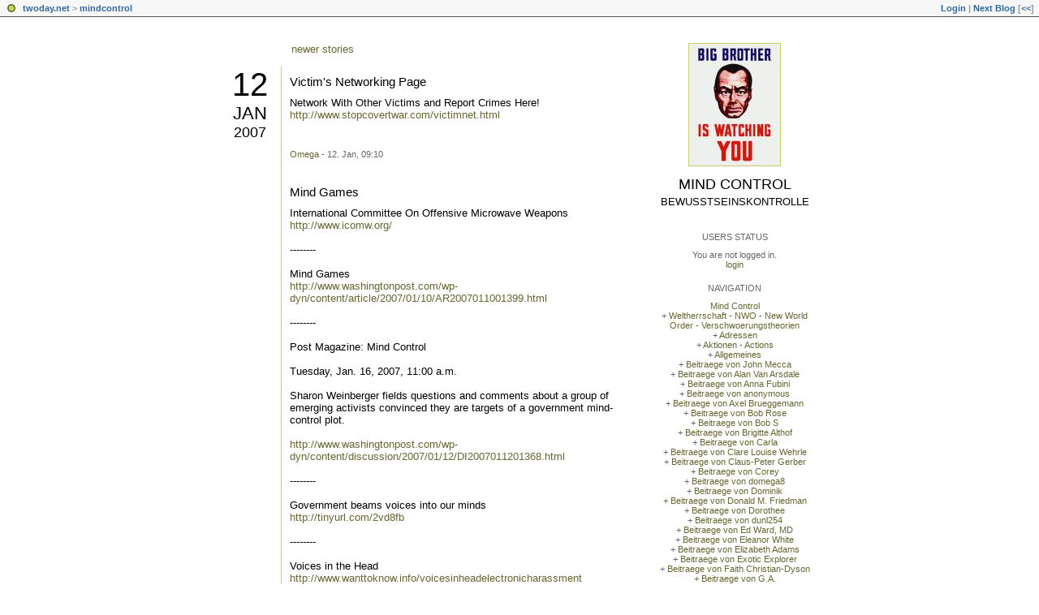

--- FILE ---
content_type: text/html; charset=utf-8
request_url: https://mindcontrol.twoday.net/20070112/
body_size: 5553
content:
<?xml version="1.0"?>
<!DOCTYPE html PUBLIC "-//W3C//DTD XHTML 1.0 Strict//EN"
   "http://www.w3.org/TR/xhtml1/DTD/xhtml1-strict.dtd">

<html xmlns="http://www.w3.org/1999/xhtml" xml:lang="en" >
<head>
<title>Mind Control: 12 January 2007</title>
<meta http-equiv="Content-Type" content="text/html; charset=utf-8" />
<meta name="robots" content="all" />
<meta name="MSSmartTagsPreventParsing" content="TRUE" />
<link rel="alternate" type="application/rss+xml" title="RSS 1.0" href="https://mindcontrol.twoday.net/index.rdf" /><link rel="EditURI" type="application/rsd+xml" title="RSD" href="http://mindcontrol.twoday.net/rsd.xml" />
<link rel="stylesheet" type="text/css" title="CSS Stylesheet" href="https://mindcontrol.twoday.net/main.css" />
<link rel="shortcut icon" href="https://static.twoday.net/favicon.png" />
<link rel="stylesheet" type="text/css" title="CSS Stylesheet" href="https://static.twoday.net/modToolbar/modToolbar.css" />
</head>

<body>

<div id="modToolbar-spacer" class="modToolbar"><div class="modToolbarBorder">&nbsp;</div></div>

<div id="modToolbar" class="modToolbar">
  <div id="modToolbar-line1">
  <div class="modToolbarBorder">
    <div class="modToolbarLeft">
      <img src="https://static.twoday.net/favicon.png" alt="o" class="favicon" width="16" border="0" height="16" />
      <a title="twoday.net" href="https://twoday.net/">twoday.net</a> &gt; 
      <a id="modToolbar-topic-menu" onmouseover="openMenu('topic-menu')" href="https://mindcontrol.twoday.net/">mindcontrol</a>
    </div>
    <div class="modToolbarRight">
      <a href="https://mindcontrol.twoday.net/members/login">Login</a> |
      
      <a href="https://mindcontrol.twoday.net/modToolbarZap" rel="nofollow">Next Blog</a>
      [<a href="https://mindcontrol.twoday.net/modToolbarSwitch?settbisclosed=1">&lt;&lt;</a>]
    </div>
    &nbsp;
  </div>
  </div>
</div>


<!-- wrapper -->
<div id="wrapper">
  
  <!-- pagebody -->
  <div id="pagebody">
    
    <!-- container -->
    <div id="container">

      <!-- content -->
      <div id="content">



<div class="pagelink"><div class="pagelinkTop"><a href="https://mindcontrol.twoday.net/20070113/" rel="nofollow">newer stories</a></div>
</div>
<h2 class="dayheader"><span class="day"><a href="https://mindcontrol.twoday.net/20070112/">12</a></span><br /><span class="month"><a href="http://mindcontrol.twoday.net/20070112/">Jan</a></span><br /><span class="year"><a href="http://mindcontrol.twoday.net/20070112/">2007</a></span></h2>
<div class="storywrapper"><div class="story">

  <!-- Story Title -->
  <h3 class="storyTitle"><a href="https://mindcontrol.twoday.net/stories/3174431/">Victim's Networking Page</a></h3>

  <!-- Story Content -->
  <div class="storyContent">Network With Other Victims and Report Crimes Here! <br />
<a href="http://www.stopcovertwar.com/victimnet.html">http://www.stopcovertwar.com/victimnet.html</a></div>

  <!-- Story Date -->
  <div class="storyDate"><a href="https://groups.google.com/group/harassment-victims?hl=en">Omega</a> - 12. Jan, 09:10</div>

  <!-- Story Links -->
  <div class="storyLinks"></div>

</div>
<div class="story">

  <!-- Story Title -->
  <h3 class="storyTitle"><a href="https://mindcontrol.twoday.net/stories/3174391/">Mind Games</a></h3>

  <!-- Story Content -->
  <div class="storyContent">International Committee On Offensive Microwave Weapons<br />
<a href="http://www.icomw.org/">http://www.icomw.org/</a><br />
<br />
--------<br />
<br />
Mind Games<br />
<a href="http://www.washingtonpost.com/wp-dyn/content/article/2007/01/10/AR2007011001399.html">http://www.washingtonpost.com/wp-dyn/content/article/2007/01/10/AR2007011001399.html</a><br />
<br />
--------<br />
<br />
Post Magazine: Mind Control<br />
<br />
Tuesday, Jan. 16, 2007, 11:00 a.m.<br />
<br />
Sharon Weinberger fields questions and comments about a group of emerging activists convinced they are targets of a government mind-control plot.<br />
<br />
<a href="http://www.washingtonpost.com/wp-dyn/content/discussion/2007/01/12/DI2007011201368.html">http://www.washingtonpost.com/wp-dyn/content/discussion/2007/01/12/DI2007011201368.html</a><br />
<br />
--------<br />
<br />
Government beams voices into our minds<br />
<a href="http://tinyurl.com/2vd8fb">http://tinyurl.com/2vd8fb</a><br />
<br />
--------<br />
<br />
Voices in the Head <br />
<a href="http://www.wanttoknow.info/voicesinheadelectronicharassment">http://www.wanttoknow.info/voicesinheadelectronicharassment</a><br />
<br />
--------<br />
<br />
Speech RF Hearing Patent Disclosures<br />
<a href="http://cryptome.org/rf-speech/rf-speech.htm">http://cryptome.org/rf-speech/rf-speech.htm</a><br />
<br />
<br />
<br />
<a href="https://mindcontrol.twoday.net/search?q=Weinberger">http://mindcontrol.twoday.net/search?q=Weinberger</a><br />
<a href="https://mindcontrol.twoday.net/search?q=Harlan+Girard">http://mindcontrol.twoday.net/search?q=Harlan+Girard</a><br />
<a href="http://www.google.com/search?hl=en&amp;q=%22Harlan+Girard%22&amp;btnG=Search">http://www.google.com/search?hl=en&amp;q=%22Harlan+Girard%22&amp;btnG=Search</a></div>

  <!-- Story Date -->
  <div class="storyDate"><a href="https://groups.google.com/group/harassment-victims?hl=en">Omega</a> - 12. Jan, 08:57</div>

  <!-- Story Links -->
  <div class="storyLinks"></div>

</div>
</div>
<div class="pagelinkBottom"><a href="https://mindcontrol.twoday.net/20070111/" rel="nofollow">older stories</a></div>



<!-- PROMT -->
<!-- /PROMT -->

      </div><!-- end of content -->

    </div><!-- end of container -->
    
    <!-- sidebar01 -->
    <div id="sidebar01">

      <div class="siteimage"><a href="https://mindcontrol.twoday.net/"><img width="112" alt="logo" title="" src="https://static.twoday.net/mindcontrol/layouts/daybyday/logo.jpg" height="150" /></a></div>
      <h1><a href="https://mindcontrol.twoday.net/">Mind Control</a></h1>
      <div class="tagline">Bewusstseinskontrolle</div>


<div class="sidebarItem">
  <h4>Users Status<br /></h4>
  <div class="sidebarItemBody">
You are not logged in.
<ul>
<li><a href="https://mindcontrol.twoday.net/members/login">login</a></li>

</ul>

  </div>
</div>

<div class="sidebarItem">
  <h4>Navigation<br /></h4>
  <div class="sidebarItemBody">
<a href="https://mindcontrol.twoday.net/">Mind Control</a><br />
<ul><li>+ <a href="https://mindcontrol.twoday.net/topics/+Weltherrschaft+-+NWO+-+New+World+Order+-+Verschwoerungstheorien/"> Weltherrschaft - NWO - New World Order - Verschwoerungstheorien</a></li><li>+ <a href="http://mindcontrol.twoday.net/topics/Adressen/">Adressen</a></li><li>+ <a href="http://mindcontrol.twoday.net/topics/Aktionen+-+Actions/">Aktionen - Actions</a></li><li>+ <a href="http://mindcontrol.twoday.net/topics/Allgemeines/">Allgemeines</a></li><li>+ <a href="http://mindcontrol.twoday.net/topics/Beitraege+von++John+Mecca/">Beitraege von  John Mecca</a></li><li>+ <a href="http://mindcontrol.twoday.net/topics/Beitraege+von+Alan+Van+Arsdale/">Beitraege von Alan Van Arsdale</a></li><li>+ <a href="http://mindcontrol.twoday.net/topics/Beitraege+von+Anna+Fubini/">Beitraege von Anna Fubini</a></li><li>+ <a href="http://mindcontrol.twoday.net/topics/Beitraege+von+anonymous/">Beitraege von anonymous</a></li><li>+ <a href="http://mindcontrol.twoday.net/topics/Beitraege+von+Axel+Brueggemann/">Beitraege von Axel Brueggemann</a></li><li>+ <a href="http://mindcontrol.twoday.net/topics/Beitraege+von+Bob+Rose/">Beitraege von Bob Rose</a></li><li>+ <a href="http://mindcontrol.twoday.net/topics/Beitraege+von+Bob+S/">Beitraege von Bob S</a></li><li>+ <a href="http://mindcontrol.twoday.net/topics/Beitraege+von+Brigitte+Althof/">Beitraege von Brigitte Althof</a></li><li>+ <a href="http://mindcontrol.twoday.net/topics/Beitraege+von+Carla/">Beitraege von Carla</a></li><li>+ <a href="http://mindcontrol.twoday.net/topics/Beitraege+von+Clare+Louise+Wehrle/">Beitraege von Clare Louise Wehrle</a></li><li>+ <a href="http://mindcontrol.twoday.net/topics/Beitraege+von+Claus-Peter+Gerber/">Beitraege von Claus-Peter Gerber</a></li><li>+ <a href="http://mindcontrol.twoday.net/topics/Beitraege+von+Corey/">Beitraege von Corey</a></li><li>+ <a href="http://mindcontrol.twoday.net/topics/Beitraege+von+domega8/">Beitraege von domega8</a></li><li>+ <a href="http://mindcontrol.twoday.net/topics/Beitraege+von+Dominik/">Beitraege von Dominik</a></li><li>+ <a href="http://mindcontrol.twoday.net/topics/Beitraege+von+Donald+M.+Friedman/">Beitraege von Donald M. Friedman</a></li><li>+ <a href="http://mindcontrol.twoday.net/topics/Beitraege+von+Dorothee/">Beitraege von Dorothee</a></li><li>+ <a href="http://mindcontrol.twoday.net/topics/Beitraege+von+dunl254/">Beitraege von dunl254</a></li><li>+ <a href="http://mindcontrol.twoday.net/topics/Beitraege+von+Ed+Ward%2C+MD/">Beitraege von Ed Ward, MD</a></li><li>+ <a href="http://mindcontrol.twoday.net/topics/Beitraege+von+Eleanor+White+/">Beitraege von Eleanor White </a></li><li>+ <a href="http://mindcontrol.twoday.net/topics/Beitraege+von+Elizabeth+Adams/">Beitraege von Elizabeth Adams</a></li><li>+ <a href="http://mindcontrol.twoday.net/topics/Beitraege+von+Exotic+Explorer/">Beitraege von Exotic Explorer</a></li><li>+ <a href="http://mindcontrol.twoday.net/topics/Beitraege+von+Faith+Christian-Dyson/">Beitraege von Faith Christian-Dyson</a></li><li>+ <a href="http://mindcontrol.twoday.net/topics/Beitraege+von+G.A.+/">Beitraege von G.A. </a></li><li>+ <a href="http://mindcontrol.twoday.net/topics/Beitraege+von+Gerry+Duffett/">Beitraege von Gerry Duffett</a></li><li>+ <a href="http://mindcontrol.twoday.net/topics/Beitraege+von+Ghostgirl+%28xposperps%29/">Beitraege von Ghostgirl (xposperps)</a></li><li>+ <a href="http://mindcontrol.twoday.net/topics/Beitraege+von+goscott44/">Beitraege von goscott44</a></li><li>+ <a href="http://mindcontrol.twoday.net/topics/Beitraege+von+govharass/">Beitraege von govharass</a></li><li>+ <a href="http://mindcontrol.twoday.net/topics/Beitraege+von+Harlan+Girard+/">Beitraege von Harlan Girard </a></li><li>+ <a href="http://mindcontrol.twoday.net/topics/Beitraege+von+Helmut+Tondl/">Beitraege von Helmut Tondl</a></li><li>+ <a href="http://mindcontrol.twoday.net/topics/Beitraege+von+Infoman/">Beitraege von Infoman</a></li><li>+ <a href="http://mindcontrol.twoday.net/topics/Beitraege+von+Ioannis+Vranos/">Beitraege von Ioannis Vranos</a></li><li>+ <a href="http://mindcontrol.twoday.net/topics/Beitraege+von+Jack+Topel/">Beitraege von Jack Topel</a></li><li>+ <a href="http://mindcontrol.twoday.net/topics/Beitraege+von+James+M.+Vierling+Jr./">Beitraege von James M. Vierling Jr.</a></li><li>+ <a href="http://mindcontrol.twoday.net/topics/Beitraege+von+Janis/">Beitraege von Janis</a></li><li>+ <a href="http://mindcontrol.twoday.net/topics/Beitraege+von+Jaqueline/">Beitraege von Jaqueline</a></li><li>+ <a href="http://mindcontrol.twoday.net/topics/Beitraege+von+Jean+Verstraeten/">Beitraege von Jean Verstraeten</a></li><li>+ <a href="http://mindcontrol.twoday.net/topics/Beitraege+von+Jedwings/">Beitraege von Jedwings</a></li><li>+ <a href="http://mindcontrol.twoday.net/topics/Beitraege+von+John+Finch/">Beitraege von John Finch</a></li><li>+ <a href="http://mindcontrol.twoday.net/topics/Beitraege+von+Julie+Gilliam/">Beitraege von Julie Gilliam</a></li><li>+ <a href="http://mindcontrol.twoday.net/topics/Beitraege+von+Karlheinz+Croissant/">Beitraege von Karlheinz Croissant</a></li><li>+ <a href="http://mindcontrol.twoday.net/topics/Beitraege+von+Laura+Landsberg+Hanning/">Beitraege von Laura Landsberg Hanning</a></li><li>+ <a href="http://mindcontrol.twoday.net/topics/Beitraege+von+Lothar+Stern/">Beitraege von Lothar Stern</a></li><li>+ <a href="http://mindcontrol.twoday.net/topics/Beitraege+von+Lynn+T./">Beitraege von Lynn T.</a></li><li>+ <a href="http://mindcontrol.twoday.net/topics/Beitraege+von+mark+marks/">Beitraege von mark marks</a></li><li>+ <a href="http://mindcontrol.twoday.net/topics/Beitraege+von+mars+683+/">Beitraege von mars 683 </a></li><li>+ <a href="http://mindcontrol.twoday.net/topics/Beitraege+von+Michael+Terry/">Beitraege von Michael Terry</a></li><li>+ <a href="http://mindcontrol.twoday.net/topics/Beitraege+von+Mojmir+Babacek/">Beitraege von Mojmir Babacek</a></li><li>+ <a href="http://mindcontrol.twoday.net/topics/Beitraege+von+Monika+Stoces+-+Fedame+Org/">Beitraege von Monika Stoces - Fedame Org</a></li><li>+ <a href="http://mindcontrol.twoday.net/topics/Beitraege+von+Mostafa+Hosny/">Beitraege von Mostafa Hosny</a></li><li>+ <a href="http://mindcontrol.twoday.net/topics/Beitraege+von+Nickolay+Silivonchik/">Beitraege von Nickolay Silivonchik</a></li><li>+ <a href="http://mindcontrol.twoday.net/topics/Beitraege+von+NL/">Beitraege von NL</a></li><li>+ <a href="http://mindcontrol.twoday.net/topics/Beitraege+von+NN/">Beitraege von NN</a></li><li>+ <a href="http://mindcontrol.twoday.net/topics/Beitraege+von+ranger116/">Beitraege von ranger116</a></li><li>+ <a href="http://mindcontrol.twoday.net/topics/Beitraege+von+Robert+Arguelles/">Beitraege von Robert Arguelles</a></li><li>+ <a href="http://mindcontrol.twoday.net/topics/Beitraege+von+Ruth+Gill/">Beitraege von Ruth Gill</a></li><li>+ <a href="http://mindcontrol.twoday.net/topics/Beitraege+von+Skews+Me/">Beitraege von Skews Me</a></li><li>+ <a href="http://mindcontrol.twoday.net/topics/Beitraege+von+Soleilmavis+%28peacepink%29+/">Beitraege von Soleilmavis (peacepink) </a></li><li>+ <a href="http://mindcontrol.twoday.net/topics/Beitraege+von+Steve/">Beitraege von Steve</a></li><li>+ <a href="http://mindcontrol.twoday.net/topics/Beitraege+von+Suz+LeBoeuf/">Beitraege von Suz LeBoeuf</a></li><li>+ <a href="http://mindcontrol.twoday.net/topics/Beitraege+von+Synergy/">Beitraege von Synergy</a></li><li>+ <a href="http://mindcontrol.twoday.net/topics/Beitraege+von+Ton+Hoogeboom/">Beitraege von Ton Hoogeboom</a></li><li>+ <a href="http://mindcontrol.twoday.net/topics/Beitraege+von+Volker+Simonides/">Beitraege von Volker Simonides</a></li><li>+ <a href="http://mindcontrol.twoday.net/topics/Beitraege+von+Waldemar+Lotz/">Beitraege von Waldemar Lotz</a></li><li>+ <a href="http://mindcontrol.twoday.net/topics/Beitraege+von+Walter+Tribe/">Beitraege von Walter Tribe</a></li><li>+ <a href="http://mindcontrol.twoday.net/topics/Beitraege+von+Zany+Mystic/">Beitraege von Zany Mystic</a></li><li>+ <a href="http://mindcontrol.twoday.net/topics/Big+Brother/">Big Brother</a></li><li>+ <a href="http://mindcontrol.twoday.net/topics/Buecher%2C+Books%2C+DVD%2C+CD%2C+Videos/">Buecher, Books, DVD, CD, Videos</a></li><li>+ <a href="http://mindcontrol.twoday.net/topics/Counteractive+Measures+-+Gegenma%C3%9Fnahmen/">Counteractive Measures - Gegenmaßnahmen</a></li><li>+ <a href="http://mindcontrol.twoday.net/topics/Disclaimer/">Disclaimer</a></li><li>+ <a href="http://mindcontrol.twoday.net/topics/Dokumente+und+wissenschaftliche+Beitraege/">Dokumente und wissenschaftliche Beitraege</a></li><li>+ <a href="http://mindcontrol.twoday.net/topics/Espionage/">Espionage</a></li><li>+ <a href="http://mindcontrol.twoday.net/topics/Events/">Events</a></li><li>+ <a href="http://mindcontrol.twoday.net/topics/Filmbeitraege/">Filmbeitraege</a></li><li>+ <a href="http://mindcontrol.twoday.net/topics/Fuer+eilige+Leser+-+For+readers+in+hurry/">Fuer eilige Leser - For readers in hurry</a></li><li>+ <a href="http://mindcontrol.twoday.net/topics/Heiner+Gehring/">Heiner Gehring</a></li><li>+ <a href="http://mindcontrol.twoday.net/topics/Help_Stop_Gangstalking/">Help_Stop_Gangstalking</a></li><li>+ <a href="http://mindcontrol.twoday.net/topics/Kollaterale+Mobbingstrategien/">Kollaterale Mobbingstrategien</a></li><li>+ <a href="http://mindcontrol.twoday.net/topics/Links/">Links</a></li><li>+ <a href="http://mindcontrol.twoday.net/topics/MC-Opfer+%28Menschen+-+die+Folter%29/">MC-Opfer (Menschen - die Folter)</a></li><li>+ <a href="http://mindcontrol.twoday.net/topics/Messverfahren/">Messverfahren</a></li><li>+ <a href="http://mindcontrol.twoday.net/topics/Mind+Control+and+Electromagnetic+harassment+victims/">Mind Control and Electromagnetic harassment victims</a></li><li>+ <a href="http://mindcontrol.twoday.net/topics/Mind+Control+Group+on+Care2/">Mind Control Group on Care2</a></li><li>+ <a href="http://mindcontrol.twoday.net/topics/Mind+Control+Research+Forum/">Mind Control Research Forum</a></li><li>+ <a href="http://mindcontrol.twoday.net/topics/Nachweismethoden/">Nachweismethoden</a></li><li>+ <a href="http://mindcontrol.twoday.net/topics/News/">News</a></li><li>+ <a href="http://mindcontrol.twoday.net/topics/Non-lethal+weapons/">Non-lethal weapons</a></li><li>+ <a href="http://mindcontrol.twoday.net/topics/oneworldlove+group/">oneworldlove group</a></li><li>+ <a href="http://mindcontrol.twoday.net/topics/Organisations+against+Mental+Slavery/">Organisations against Mental Slavery</a></li><li>+ <a href="http://mindcontrol.twoday.net/topics/Patente/">Patente</a></li><li>+ <a href="http://mindcontrol.twoday.net/topics/Petitionen+-+Petitions/">Petitionen - Petitions</a></li><li>+ <a href="http://mindcontrol.twoday.net/topics/Physikalische+Erklaerungsansaetze/">Physikalische Erklaerungsansaetze</a></li><li>+ <a href="http://mindcontrol.twoday.net/topics/Politik/">Politik</a></li><li>+ <a href="http://mindcontrol.twoday.net/topics/Pressespiegel/">Pressespiegel</a></li><li>+ <a href="http://mindcontrol.twoday.net/topics/Recht/">Recht</a></li><li>+ <a href="http://mindcontrol.twoday.net/topics/Schriftwechsel+und+Notizen/">Schriftwechsel und Notizen</a></li><li>+ <a href="http://mindcontrol.twoday.net/topics/Taeter/">Taeter</a></li><li>+ <a href="http://mindcontrol.twoday.net/topics/Technologien/">Technologien</a></li><li>+ <a href="http://mindcontrol.twoday.net/topics/Waffen+-+Weapons/">Waffen - Weapons</a></li><li>+ <a href="http://mindcontrol.twoday.net/topics/Weltherrschaft+-+NWO+-+New+World+Order+-+Verschwoerungstheorien/">Weltherrschaft - NWO - New World Order - Verschwoerungstheorien</a></li><li>+ <a href="http://mindcontrol.twoday.net/topics/Wissenschaftliche+Beitraege+%28englisch%29/">Wissenschaftliche Beitraege (englisch)</a></li></ul>

<br />
<a href="https://twoday.net/">twoday.net</a>

  </div>
</div>

<div class="sidebarItem">
  <h4>Search<br /></h4>
  <div class="sidebarItemBody">
<form method="get" action="https://mindcontrol.twoday.net/search"><input name="q" class="searchbox" value="" />&nbsp;<input type="submit" value="go" class="searchbox" /></form>
  </div>
</div>


<div class="sidebarItem">
  <h4>Archive<br /></h4>
  <div class="sidebarItemBody">
<table border="0" cellspacing="0" cellpadding="2" class="calendar" align="center">
<tr>
<td colspan="7" align="center"><div class="calHead">January&nbsp;2007</div></td>
</tr>
<tr>
<td><div class="calDay">Sun</div></td>
<td><div class="calDay">Mon</div></td>
<td><div class="calDay">Tue</div></td>
<td><div class="calDay">Wed</div></td>
<td><div class="calDay">Thu</div></td>
<td><div class="calDay">Fri</div></td>
<td><div class="calDay">Sat</div></td>

</tr>
<tr>
<td><div class="calDay">&nbsp;</div></td>
<td><div class="calDay"><a href="https://mindcontrol.twoday.net/20070101/">&nbsp;1&nbsp;</a></div></td>
<td><div class="calDay">&nbsp;2&nbsp;</div></td>
<td><div class="calDay"><a href="https://mindcontrol.twoday.net/20070103/">&nbsp;3&nbsp;</a></div></td>
<td><div class="calDay"><a href="https://mindcontrol.twoday.net/20070104/">&nbsp;4&nbsp;</a></div></td>
<td><div class="calDay">&nbsp;5&nbsp;</div></td>
<td><div class="calDay"><a href="https://mindcontrol.twoday.net/20070106/">&nbsp;6&nbsp;</a></div></td>

</tr>
<tr>
<td><div class="calDay">&nbsp;7&nbsp;</div></td>
<td><div class="calDay"><a href="https://mindcontrol.twoday.net/20070108/">&nbsp;8&nbsp;</a></div></td>
<td><div class="calDay"><a href="https://mindcontrol.twoday.net/20070109/">&nbsp;9&nbsp;</a></div></td>
<td><div class="calDay"><a href="https://mindcontrol.twoday.net/20070110/">10</a></div></td>
<td><div class="calDay"><a href="https://mindcontrol.twoday.net/20070111/">11</a></div></td>
<td><div class="calSelDay"><a href="https://mindcontrol.twoday.net/20070112/">12</a></div></td>
<td><div class="calDay"><a href="https://mindcontrol.twoday.net/20070113/">13</a></div></td>

</tr>
<tr>
<td><div class="calDay">14</div></td>
<td><div class="calDay"><a href="https://mindcontrol.twoday.net/20070115/">15</a></div></td>
<td><div class="calDay"><a href="https://mindcontrol.twoday.net/20070116/">16</a></div></td>
<td><div class="calDay"><a href="https://mindcontrol.twoday.net/20070117/">17</a></div></td>
<td><div class="calDay"><a href="https://mindcontrol.twoday.net/20070118/">18</a></div></td>
<td><div class="calDay"><a href="https://mindcontrol.twoday.net/20070119/">19</a></div></td>
<td><div class="calDay"><a href="https://mindcontrol.twoday.net/20070120/">20</a></div></td>

</tr>
<tr>
<td><div class="calDay"><a href="https://mindcontrol.twoday.net/20070121/">21</a></div></td>
<td><div class="calDay">22</div></td>
<td><div class="calDay"><a href="https://mindcontrol.twoday.net/20070123/">23</a></div></td>
<td><div class="calDay"><a href="https://mindcontrol.twoday.net/20070124/">24</a></div></td>
<td><div class="calDay"><a href="https://mindcontrol.twoday.net/20070125/">25</a></div></td>
<td><div class="calDay"><a href="https://mindcontrol.twoday.net/20070126/">26</a></div></td>
<td><div class="calDay"><a href="https://mindcontrol.twoday.net/20070127/">27</a></div></td>

</tr>
<tr>
<td><div class="calDay"><a href="https://mindcontrol.twoday.net/20070128/">28</a></div></td>
<td><div class="calDay"><a href="https://mindcontrol.twoday.net/20070129/">29</a></div></td>
<td><div class="calDay"><a href="https://mindcontrol.twoday.net/20070130/">30</a></div></td>
<td><div class="calDay">31</div></td>
<td><div class="calDay">&nbsp;</div></td>
<td><div class="calDay">&nbsp;</div></td>
<td><div class="calDay">&nbsp;</div></td>

</tr>

<tr>
<td colspan="3" align="right"><div class="calFoot"><a href="https://mindcontrol.twoday.net/20061229/">December</a></div></td>
<td><div class="calFoot">&nbsp;</div></td>
<td colspan="3"><div class="calFoot"><a href="https://mindcontrol.twoday.net/20070201/">February</a></div></td>
</tr>
</table>
  </div>
</div>

<div class="sidebarItem">
  <h4>Recent Updates<br /></h4>
  <div class="sidebarItemBody">
<div class="historyItem"><a href="https://mindcontrol.twoday.net/stories/190987/">BKA und andere Polizeidiensstellen</a><br />
Minister Schily, Innenministerium und BKA:
http://www.findefux.d<span style="width:0;font-size:1px;"> </span>e/forum/read.php4?f=84&amp;i=5<span style="width:0;font-size:1px;"> </span>04&amp;t=497

--------

Ruth..<span style="width:0;font-size:1px;"> </span>.
<div class="small">Omega - 12. Mar, 22:44</div></div>
<div class="historyItem"><a href="https://mindcontrol.twoday.net/stories/191641/">Parlamentarische Kontrollkommission</a><br />
Bundestagsdrucksache 14/8464
http://tinyurl.com<span style="width:0;font-size:1px;"> </span>/67sud

--------

Schreibe<span style="width:0;font-size:1px;"> </span>n...
<div class="small">Omega - 12. Mar, 22:42</div></div>
<div class="historyItem"><a href="https://mindcontrol.twoday.net/stories/262181/">Plötzlich bricht das...</a><br />
„Polizei aktuell:
Plötzlich bricht das Auto aus“ 

Ksl....
<div class="small">Omega - 12. Mar, 22:41</div></div>
<div class="historyItem"><a href="https://mindcontrol.twoday.net/stories/310927/">Rechtsstaat Deutschland...</a><br />
An alle Betroffenen,

anbei ein Schreiben zur Information...
<div class="small">Omega - 12. Mar, 22:39</div></div>
<div class="historyItem"><a href="https://mindcontrol.twoday.net/stories/319927/">An alle Menschen, die...</a><br />
An alle Menschen, die guten Willens sind und denen...
<div class="small">Omega - 12. Mar, 22:38</div></div>

  </div>
</div>

<div class="sidebarItem">
  <h4>Links<br /></h4>
  <div class="sidebarItemBody">
<ul>
<li><a href="http://www.mindcontrol-blog.com:8091/helma/twoday/mindcontrol">Mind Control - Bewusstseinskontrolle</a></li><li><a href="http://groups.google.de/group/archive_news?hl=en">Mind Control - Bewusstseinskontrolle</a></li><li><a href="http://www.care2.com/c2c/group/mindcontrol">Mind Control </a></li><li><a href="http://groups.google.de/group/harassment-victims?hl=en">Mind Control and Electromagnetic harassment victims around the globe</a></li><li><a href="http://keepethicallightburning.org/news/">Seeking justice for survivors of nonconsensual human experimentation</a></li><li><a href="http://www.bigbrotherwatch.org.uk/">Big Brother Watch</a></li>
</ul>
  </div>
</div>

<div class="sidebarItem">
  <h4>Status<br /></h4>
  <div class="sidebarItemBody">
Online for 7966 days<br />
Last update: 12. Mar, 22:44

  </div>
</div>

<div class="sidebarItem">
  <h4>Credits<br /></h4>
  <div class="sidebarItemBody">
<p>
  <a href="https://antville.org">
    <img src="https://static.twoday.net/powered_by_antville.gif" alt="powered by Antville" height="24" width="68"></a>&nbsp;<a href="https://github.com/antville/helma"><img src="https://static.twoday.net/powered_by_helma.gif" alt="powered by Helma" height="24" width="41">
  </a>
</p>

<br /><a href="https://mindcontrol.twoday.net/index.rdf"><img src="https://static.twoday.net/rss_complete.png" alt="xml version of this page" width="80" border="0" height="15" /></a>
<p>
  <a href="https://twoday.net">
    <img src="https://static.twoday.net/twoday1.png" alt="twoday.net" height="15" width="80">
  </a>
  <!-- FIXME later! (need to create www-blog stories first)
  <a href="https://twoday.net/terms"><img src="https://static.twoday.net/agb.png" alt="AGB" height="15" width="27"></a>
  -->
</p>

  </div>
</div>


    </div><!-- end of sidebar01 -->

    <br class="clearall" />
    <div class="clearall"></div>

  </div><!-- end of right pagebody -->

</div><!-- end of wrapper -->
<!-- jsLib still needed to provide some functions for modToolbar.js -->
<script src="https://static.twoday.net/jsLib.js"></script>
<script src="https://static.twoday.net/modToolbar/modToolbar.js"></script>

<div id="modToolbar-dropdown-contributor-menu" class="modToolbarDropdown">
  <a name="contributormenu" style="display: none;"></a>
  
</div>
<div id="modToolbar-dropdown-admin-menu" class="modToolbarDropdown">
  <a name="adminmenu" style="display: none;"></a>
  
</div>
<div id="modToolbar-dropdown-topic-menu" class="modToolbarDropdown">
    <div><a href="https://mindcontrol.twoday.net/topics/+Weltherrschaft+-+NWO+-+New+World+Order+-+Verschwoerungstheorien/"> Weltherrschaft - NWO - New World Order - Verschwoerungstheorien</a></div>
  <div><a href="https://mindcontrol.twoday.net/topics/Adressen/">Adressen</a></div>
  <div><a href="https://mindcontrol.twoday.net/topics/Aktionen+-+Actions/">Aktionen - Actions</a></div>
  <div><a href="https://mindcontrol.twoday.net/topics/Allgemeines/">Allgemeines</a></div>
  <div><a href="https://mindcontrol.twoday.net/topics/Beitraege+von++John+Mecca/">Beitraege von  John Mecca</a></div>
  <div><a href="https://mindcontrol.twoday.net/topics/Beitraege+von+Alan+Van+Arsdale/">Beitraege von Alan Van Arsdale</a></div>
  <div><a href="https://mindcontrol.twoday.net/topics/Beitraege+von+Anna+Fubini/">Beitraege von Anna Fubini</a></div>
  <div><a href="https://mindcontrol.twoday.net/topics/Beitraege+von+anonymous/">Beitraege von anonymous</a></div>
  <div><a href="https://mindcontrol.twoday.net/topics/Beitraege+von+Axel+Brueggemann/">Beitraege von Axel Brueggemann</a></div>
  <div><a href="https://mindcontrol.twoday.net/topics/Beitraege+von+Bob+Rose/">Beitraege von Bob Rose</a></div>
  <div><a href="https://mindcontrol.twoday.net/topics/Beitraege+von+Bob+S/">Beitraege von Bob S</a></div>
  <div><a href="https://mindcontrol.twoday.net/topics/Beitraege+von+Brigitte+Althof/">Beitraege von Brigitte Althof</a></div>
  <div><a href="https://mindcontrol.twoday.net/topics/Beitraege+von+Carla/">Beitraege von Carla</a></div>
  <div><a href="https://mindcontrol.twoday.net/topics/Beitraege+von+Clare+Louise+Wehrle/">Beitraege von Clare Louise Wehrle</a></div>
  <div><a href="https://mindcontrol.twoday.net/topics/Beitraege+von+Claus-Peter+Gerber/">Beitraege von Claus-Peter Gerber</a></div>
  <div><a href="https://mindcontrol.twoday.net/topics/Beitraege+von+Corey/">Beitraege von Corey</a></div>
  <div><a href="https://mindcontrol.twoday.net/topics">... more</a></div>

</div>
<div id="modToolbar-dropdown-imagetopic-menu" class="modToolbarDropdown">
  
</div>
<div id="modToolbar-dropdown-account-menu" class="modToolbarDropdown">
    <div><a href="https://mindcontrol.twoday.net/members/edit">Profil</a></div>
  <div><a href="https://mindcontrol.twoday.net/members/logout">Logout</a></div>

</div>
<div id="modToolbar-dropdown-abo-menu" class="modToolbarDropdown">
    <div><a href="https://mindcontrol.twoday.net/subscribe">Subscribe Weblog</a></div>

</div>

<script>
  document.body.addEventListener('mousedown', tryToCloseMenu, true);
  document.body.addEventListener('mousemove', tryToCloseMenuOnMove, true);
</script>

</body>
</html>
